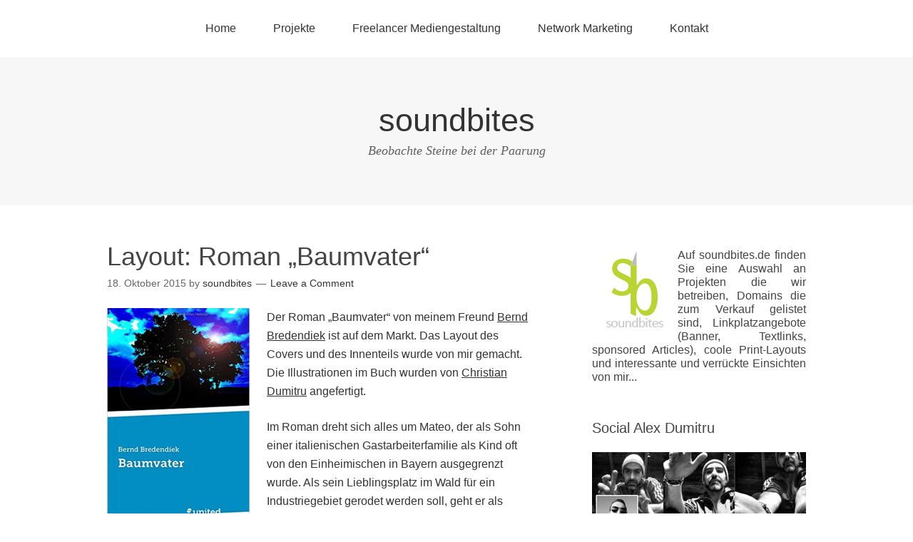

--- FILE ---
content_type: text/html; charset=UTF-8
request_url: https://soundbites.de/layout-roman-baumvater/
body_size: 10976
content:
<!DOCTYPE html>
<html lang="de">
<head>
<meta charset="UTF-8">
<link rel="profile" href="http://gmpg.org/xfn/11">
<title>Layout: Roman &#8222;Baumvater&#8220; &#8211; soundbites</title>
<meta name='robots' content='max-image-preview:large' />
<meta name="viewport" content="width=device-width" />
<meta name="generator" content="WordPress 6.9" />
<link rel="alternate" type="application/rss+xml" title="soundbites &raquo; Feed" href="https://soundbites.de/feed/" />
<link rel="alternate" type="application/rss+xml" title="soundbites &raquo; Kommentar-Feed" href="https://soundbites.de/comments/feed/" />
<link rel="alternate" type="application/rss+xml" title="soundbites &raquo; Layout: Roman &#8222;Baumvater&#8220;-Kommentar-Feed" href="https://soundbites.de/layout-roman-baumvater/feed/" />
<link rel="pingback" href="https://soundbites.de/xmlrpc.php" />
<link rel="alternate" title="oEmbed (JSON)" type="application/json+oembed" href="https://soundbites.de/wp-json/oembed/1.0/embed?url=https%3A%2F%2Fsoundbites.de%2Flayout-roman-baumvater%2F" />
<link rel="alternate" title="oEmbed (XML)" type="text/xml+oembed" href="https://soundbites.de/wp-json/oembed/1.0/embed?url=https%3A%2F%2Fsoundbites.de%2Flayout-roman-baumvater%2F&#038;format=xml" />
<style id='wp-img-auto-sizes-contain-inline-css' type='text/css'>
img:is([sizes=auto i],[sizes^="auto," i]){contain-intrinsic-size:3000px 1500px}
/*# sourceURL=wp-img-auto-sizes-contain-inline-css */
</style>
<link rel='stylesheet' id='wpra-lightbox-css' href='https://soundbites.de/wp-content/plugins/wp-rss-aggregator/core/css/jquery-colorbox.css?ver=1.4.33' type='text/css' media='all' />
<style id='wp-emoji-styles-inline-css' type='text/css'>

	img.wp-smiley, img.emoji {
		display: inline !important;
		border: none !important;
		box-shadow: none !important;
		height: 1em !important;
		width: 1em !important;
		margin: 0 0.07em !important;
		vertical-align: -0.1em !important;
		background: none !important;
		padding: 0 !important;
	}
/*# sourceURL=wp-emoji-styles-inline-css */
</style>
<style id='wp-block-library-inline-css' type='text/css'>
:root{--wp-block-synced-color:#7a00df;--wp-block-synced-color--rgb:122,0,223;--wp-bound-block-color:var(--wp-block-synced-color);--wp-editor-canvas-background:#ddd;--wp-admin-theme-color:#007cba;--wp-admin-theme-color--rgb:0,124,186;--wp-admin-theme-color-darker-10:#006ba1;--wp-admin-theme-color-darker-10--rgb:0,107,160.5;--wp-admin-theme-color-darker-20:#005a87;--wp-admin-theme-color-darker-20--rgb:0,90,135;--wp-admin-border-width-focus:2px}@media (min-resolution:192dpi){:root{--wp-admin-border-width-focus:1.5px}}.wp-element-button{cursor:pointer}:root .has-very-light-gray-background-color{background-color:#eee}:root .has-very-dark-gray-background-color{background-color:#313131}:root .has-very-light-gray-color{color:#eee}:root .has-very-dark-gray-color{color:#313131}:root .has-vivid-green-cyan-to-vivid-cyan-blue-gradient-background{background:linear-gradient(135deg,#00d084,#0693e3)}:root .has-purple-crush-gradient-background{background:linear-gradient(135deg,#34e2e4,#4721fb 50%,#ab1dfe)}:root .has-hazy-dawn-gradient-background{background:linear-gradient(135deg,#faaca8,#dad0ec)}:root .has-subdued-olive-gradient-background{background:linear-gradient(135deg,#fafae1,#67a671)}:root .has-atomic-cream-gradient-background{background:linear-gradient(135deg,#fdd79a,#004a59)}:root .has-nightshade-gradient-background{background:linear-gradient(135deg,#330968,#31cdcf)}:root .has-midnight-gradient-background{background:linear-gradient(135deg,#020381,#2874fc)}:root{--wp--preset--font-size--normal:16px;--wp--preset--font-size--huge:42px}.has-regular-font-size{font-size:1em}.has-larger-font-size{font-size:2.625em}.has-normal-font-size{font-size:var(--wp--preset--font-size--normal)}.has-huge-font-size{font-size:var(--wp--preset--font-size--huge)}.has-text-align-center{text-align:center}.has-text-align-left{text-align:left}.has-text-align-right{text-align:right}.has-fit-text{white-space:nowrap!important}#end-resizable-editor-section{display:none}.aligncenter{clear:both}.items-justified-left{justify-content:flex-start}.items-justified-center{justify-content:center}.items-justified-right{justify-content:flex-end}.items-justified-space-between{justify-content:space-between}.screen-reader-text{border:0;clip-path:inset(50%);height:1px;margin:-1px;overflow:hidden;padding:0;position:absolute;width:1px;word-wrap:normal!important}.screen-reader-text:focus{background-color:#ddd;clip-path:none;color:#444;display:block;font-size:1em;height:auto;left:5px;line-height:normal;padding:15px 23px 14px;text-decoration:none;top:5px;width:auto;z-index:100000}html :where(.has-border-color){border-style:solid}html :where([style*=border-top-color]){border-top-style:solid}html :where([style*=border-right-color]){border-right-style:solid}html :where([style*=border-bottom-color]){border-bottom-style:solid}html :where([style*=border-left-color]){border-left-style:solid}html :where([style*=border-width]){border-style:solid}html :where([style*=border-top-width]){border-top-style:solid}html :where([style*=border-right-width]){border-right-style:solid}html :where([style*=border-bottom-width]){border-bottom-style:solid}html :where([style*=border-left-width]){border-left-style:solid}html :where(img[class*=wp-image-]){height:auto;max-width:100%}:where(figure){margin:0 0 1em}html :where(.is-position-sticky){--wp-admin--admin-bar--position-offset:var(--wp-admin--admin-bar--height,0px)}@media screen and (max-width:600px){html :where(.is-position-sticky){--wp-admin--admin-bar--position-offset:0px}}

/*# sourceURL=wp-block-library-inline-css */
</style><style id='global-styles-inline-css' type='text/css'>
:root{--wp--preset--aspect-ratio--square: 1;--wp--preset--aspect-ratio--4-3: 4/3;--wp--preset--aspect-ratio--3-4: 3/4;--wp--preset--aspect-ratio--3-2: 3/2;--wp--preset--aspect-ratio--2-3: 2/3;--wp--preset--aspect-ratio--16-9: 16/9;--wp--preset--aspect-ratio--9-16: 9/16;--wp--preset--color--black: #000000;--wp--preset--color--cyan-bluish-gray: #abb8c3;--wp--preset--color--white: #ffffff;--wp--preset--color--pale-pink: #f78da7;--wp--preset--color--vivid-red: #cf2e2e;--wp--preset--color--luminous-vivid-orange: #ff6900;--wp--preset--color--luminous-vivid-amber: #fcb900;--wp--preset--color--light-green-cyan: #7bdcb5;--wp--preset--color--vivid-green-cyan: #00d084;--wp--preset--color--pale-cyan-blue: #8ed1fc;--wp--preset--color--vivid-cyan-blue: #0693e3;--wp--preset--color--vivid-purple: #9b51e0;--wp--preset--gradient--vivid-cyan-blue-to-vivid-purple: linear-gradient(135deg,rgb(6,147,227) 0%,rgb(155,81,224) 100%);--wp--preset--gradient--light-green-cyan-to-vivid-green-cyan: linear-gradient(135deg,rgb(122,220,180) 0%,rgb(0,208,130) 100%);--wp--preset--gradient--luminous-vivid-amber-to-luminous-vivid-orange: linear-gradient(135deg,rgb(252,185,0) 0%,rgb(255,105,0) 100%);--wp--preset--gradient--luminous-vivid-orange-to-vivid-red: linear-gradient(135deg,rgb(255,105,0) 0%,rgb(207,46,46) 100%);--wp--preset--gradient--very-light-gray-to-cyan-bluish-gray: linear-gradient(135deg,rgb(238,238,238) 0%,rgb(169,184,195) 100%);--wp--preset--gradient--cool-to-warm-spectrum: linear-gradient(135deg,rgb(74,234,220) 0%,rgb(151,120,209) 20%,rgb(207,42,186) 40%,rgb(238,44,130) 60%,rgb(251,105,98) 80%,rgb(254,248,76) 100%);--wp--preset--gradient--blush-light-purple: linear-gradient(135deg,rgb(255,206,236) 0%,rgb(152,150,240) 100%);--wp--preset--gradient--blush-bordeaux: linear-gradient(135deg,rgb(254,205,165) 0%,rgb(254,45,45) 50%,rgb(107,0,62) 100%);--wp--preset--gradient--luminous-dusk: linear-gradient(135deg,rgb(255,203,112) 0%,rgb(199,81,192) 50%,rgb(65,88,208) 100%);--wp--preset--gradient--pale-ocean: linear-gradient(135deg,rgb(255,245,203) 0%,rgb(182,227,212) 50%,rgb(51,167,181) 100%);--wp--preset--gradient--electric-grass: linear-gradient(135deg,rgb(202,248,128) 0%,rgb(113,206,126) 100%);--wp--preset--gradient--midnight: linear-gradient(135deg,rgb(2,3,129) 0%,rgb(40,116,252) 100%);--wp--preset--font-size--small: 13px;--wp--preset--font-size--medium: 20px;--wp--preset--font-size--large: 36px;--wp--preset--font-size--x-large: 42px;--wp--preset--spacing--20: 0.44rem;--wp--preset--spacing--30: 0.67rem;--wp--preset--spacing--40: 1rem;--wp--preset--spacing--50: 1.5rem;--wp--preset--spacing--60: 2.25rem;--wp--preset--spacing--70: 3.38rem;--wp--preset--spacing--80: 5.06rem;--wp--preset--shadow--natural: 6px 6px 9px rgba(0, 0, 0, 0.2);--wp--preset--shadow--deep: 12px 12px 50px rgba(0, 0, 0, 0.4);--wp--preset--shadow--sharp: 6px 6px 0px rgba(0, 0, 0, 0.2);--wp--preset--shadow--outlined: 6px 6px 0px -3px rgb(255, 255, 255), 6px 6px rgb(0, 0, 0);--wp--preset--shadow--crisp: 6px 6px 0px rgb(0, 0, 0);}:where(.is-layout-flex){gap: 0.5em;}:where(.is-layout-grid){gap: 0.5em;}body .is-layout-flex{display: flex;}.is-layout-flex{flex-wrap: wrap;align-items: center;}.is-layout-flex > :is(*, div){margin: 0;}body .is-layout-grid{display: grid;}.is-layout-grid > :is(*, div){margin: 0;}:where(.wp-block-columns.is-layout-flex){gap: 2em;}:where(.wp-block-columns.is-layout-grid){gap: 2em;}:where(.wp-block-post-template.is-layout-flex){gap: 1.25em;}:where(.wp-block-post-template.is-layout-grid){gap: 1.25em;}.has-black-color{color: var(--wp--preset--color--black) !important;}.has-cyan-bluish-gray-color{color: var(--wp--preset--color--cyan-bluish-gray) !important;}.has-white-color{color: var(--wp--preset--color--white) !important;}.has-pale-pink-color{color: var(--wp--preset--color--pale-pink) !important;}.has-vivid-red-color{color: var(--wp--preset--color--vivid-red) !important;}.has-luminous-vivid-orange-color{color: var(--wp--preset--color--luminous-vivid-orange) !important;}.has-luminous-vivid-amber-color{color: var(--wp--preset--color--luminous-vivid-amber) !important;}.has-light-green-cyan-color{color: var(--wp--preset--color--light-green-cyan) !important;}.has-vivid-green-cyan-color{color: var(--wp--preset--color--vivid-green-cyan) !important;}.has-pale-cyan-blue-color{color: var(--wp--preset--color--pale-cyan-blue) !important;}.has-vivid-cyan-blue-color{color: var(--wp--preset--color--vivid-cyan-blue) !important;}.has-vivid-purple-color{color: var(--wp--preset--color--vivid-purple) !important;}.has-black-background-color{background-color: var(--wp--preset--color--black) !important;}.has-cyan-bluish-gray-background-color{background-color: var(--wp--preset--color--cyan-bluish-gray) !important;}.has-white-background-color{background-color: var(--wp--preset--color--white) !important;}.has-pale-pink-background-color{background-color: var(--wp--preset--color--pale-pink) !important;}.has-vivid-red-background-color{background-color: var(--wp--preset--color--vivid-red) !important;}.has-luminous-vivid-orange-background-color{background-color: var(--wp--preset--color--luminous-vivid-orange) !important;}.has-luminous-vivid-amber-background-color{background-color: var(--wp--preset--color--luminous-vivid-amber) !important;}.has-light-green-cyan-background-color{background-color: var(--wp--preset--color--light-green-cyan) !important;}.has-vivid-green-cyan-background-color{background-color: var(--wp--preset--color--vivid-green-cyan) !important;}.has-pale-cyan-blue-background-color{background-color: var(--wp--preset--color--pale-cyan-blue) !important;}.has-vivid-cyan-blue-background-color{background-color: var(--wp--preset--color--vivid-cyan-blue) !important;}.has-vivid-purple-background-color{background-color: var(--wp--preset--color--vivid-purple) !important;}.has-black-border-color{border-color: var(--wp--preset--color--black) !important;}.has-cyan-bluish-gray-border-color{border-color: var(--wp--preset--color--cyan-bluish-gray) !important;}.has-white-border-color{border-color: var(--wp--preset--color--white) !important;}.has-pale-pink-border-color{border-color: var(--wp--preset--color--pale-pink) !important;}.has-vivid-red-border-color{border-color: var(--wp--preset--color--vivid-red) !important;}.has-luminous-vivid-orange-border-color{border-color: var(--wp--preset--color--luminous-vivid-orange) !important;}.has-luminous-vivid-amber-border-color{border-color: var(--wp--preset--color--luminous-vivid-amber) !important;}.has-light-green-cyan-border-color{border-color: var(--wp--preset--color--light-green-cyan) !important;}.has-vivid-green-cyan-border-color{border-color: var(--wp--preset--color--vivid-green-cyan) !important;}.has-pale-cyan-blue-border-color{border-color: var(--wp--preset--color--pale-cyan-blue) !important;}.has-vivid-cyan-blue-border-color{border-color: var(--wp--preset--color--vivid-cyan-blue) !important;}.has-vivid-purple-border-color{border-color: var(--wp--preset--color--vivid-purple) !important;}.has-vivid-cyan-blue-to-vivid-purple-gradient-background{background: var(--wp--preset--gradient--vivid-cyan-blue-to-vivid-purple) !important;}.has-light-green-cyan-to-vivid-green-cyan-gradient-background{background: var(--wp--preset--gradient--light-green-cyan-to-vivid-green-cyan) !important;}.has-luminous-vivid-amber-to-luminous-vivid-orange-gradient-background{background: var(--wp--preset--gradient--luminous-vivid-amber-to-luminous-vivid-orange) !important;}.has-luminous-vivid-orange-to-vivid-red-gradient-background{background: var(--wp--preset--gradient--luminous-vivid-orange-to-vivid-red) !important;}.has-very-light-gray-to-cyan-bluish-gray-gradient-background{background: var(--wp--preset--gradient--very-light-gray-to-cyan-bluish-gray) !important;}.has-cool-to-warm-spectrum-gradient-background{background: var(--wp--preset--gradient--cool-to-warm-spectrum) !important;}.has-blush-light-purple-gradient-background{background: var(--wp--preset--gradient--blush-light-purple) !important;}.has-blush-bordeaux-gradient-background{background: var(--wp--preset--gradient--blush-bordeaux) !important;}.has-luminous-dusk-gradient-background{background: var(--wp--preset--gradient--luminous-dusk) !important;}.has-pale-ocean-gradient-background{background: var(--wp--preset--gradient--pale-ocean) !important;}.has-electric-grass-gradient-background{background: var(--wp--preset--gradient--electric-grass) !important;}.has-midnight-gradient-background{background: var(--wp--preset--gradient--midnight) !important;}.has-small-font-size{font-size: var(--wp--preset--font-size--small) !important;}.has-medium-font-size{font-size: var(--wp--preset--font-size--medium) !important;}.has-large-font-size{font-size: var(--wp--preset--font-size--large) !important;}.has-x-large-font-size{font-size: var(--wp--preset--font-size--x-large) !important;}
/*# sourceURL=global-styles-inline-css */
</style>

<style id='classic-theme-styles-inline-css' type='text/css'>
/*! This file is auto-generated */
.wp-block-button__link{color:#fff;background-color:#32373c;border-radius:9999px;box-shadow:none;text-decoration:none;padding:calc(.667em + 2px) calc(1.333em + 2px);font-size:1.125em}.wp-block-file__button{background:#32373c;color:#fff;text-decoration:none}
/*# sourceURL=/wp-includes/css/classic-themes.min.css */
</style>
<link rel='stylesheet' id='omega-style-css' href='https://soundbites.de/wp-content/themes/omega/style.css?ver=6.9' type='text/css' media='all' />
<link rel="https://api.w.org/" href="https://soundbites.de/wp-json/" /><link rel="alternate" title="JSON" type="application/json" href="https://soundbites.de/wp-json/wp/v2/posts/1029" /><link rel="EditURI" type="application/rsd+xml" title="RSD" href="https://soundbites.de/xmlrpc.php?rsd" />
<link rel="canonical" href="https://soundbites.de/layout-roman-baumvater/" />
<link rel='shortlink' href='https://soundbites.de/?p=1029' />
	<!--[if lt IE 9]>
	<script src="https://soundbites.de/wp-content/themes/omega/js/html5.js" type="text/javascript"></script>
	<![endif]-->

<style type="text/css" id="custom-css"></style>
<link rel="icon" href="https://soundbites.de/wp-content/uploads/2017/02/cropped-soundbites-Favicon-32x32.jpg" sizes="32x32" />
<link rel="icon" href="https://soundbites.de/wp-content/uploads/2017/02/cropped-soundbites-Favicon-192x192.jpg" sizes="192x192" />
<link rel="apple-touch-icon" href="https://soundbites.de/wp-content/uploads/2017/02/cropped-soundbites-Favicon-180x180.jpg" />
<meta name="msapplication-TileImage" content="https://soundbites.de/wp-content/uploads/2017/02/cropped-soundbites-Favicon-270x270.jpg" />
</head>
<body class="wordpress ltr parent-theme y2026 m01 d21 h17 wednesday logged-out singular singular-post singular-post-1029" dir="ltr" itemscope="itemscope" itemtype="http://schema.org/WebPage">
<div class="site-container">
	<nav id="navigation" class="nav-primary" role="navigation" itemscope="itemscope" itemtype="http://schema.org/SiteNavigationElement">	
	<div class="wrap"><a href="#" id="menu-icon" class="menu-icon"><span></span></a><ul id="menu-menu-1" class="menu omega-nav-menu menu-primary"><li id="menu-item-28" class="menu-item menu-item-type-custom menu-item-object-custom menu-item-home first menu-item-28"><a href="http://soundbites.de/">Home</a></li>
<li id="menu-item-30" class="menu-item menu-item-type-post_type menu-item-object-page menu-item-has-children menu-item-30"><a href="https://soundbites.de/projekte/">Projekte</a>
<ul class="sub-menu">
	<li id="menu-item-55" class="menu-item menu-item-type-post_type menu-item-object-page menu-item-55"><a href="https://soundbites.de/projekte/minisites/">Minisites</a></li>
</ul>
</li>
<li id="menu-item-110" class="menu-item menu-item-type-post_type menu-item-object-page menu-item-110"><a href="https://soundbites.de/freelancer-mediengestaltung/">Freelancer Mediengestaltung</a></li>
<li id="menu-item-641" class="menu-item menu-item-type-post_type menu-item-object-page menu-item-641"><a href="https://soundbites.de/network-marketing/">Network Marketing</a></li>
<li id="menu-item-29" class="menu-item menu-item-type-post_type menu-item-object-page menu-item-has-children menu-item-29"><a href="https://soundbites.de/kontakt/">Kontakt</a>
<ul class="sub-menu">
	<li id="menu-item-6073" class="menu-item menu-item-type-post_type menu-item-object-page last menu-item-6073"><a href="https://soundbites.de/datenschutzerklaerung/">Datenschutzerklärung</a></li>
</ul>
</li>
</ul></div></nav><!-- .nav-primary --><header id="header" class="site-header" role="banner" itemscope="itemscope" itemtype="http://schema.org/WPHeader"><div class="wrap"><div class="title-area"><h2 class="site-title" itemprop="headline"><a href="https://soundbites.de" title="soundbites" rel="home">soundbites</a></h2><h3 class="site-description"><span>Beobachte Steine bei der Paarung</span></h3></div></div></header><!-- .site-header -->	<div class="site-inner">
		<div class="wrap"><main class="content" id="content" role="main" itemprop="mainEntityOfPage" itemscope="itemscope" itemtype="http://schema.org/Blog">
			<article id="post-1029" class="entry post publish author-soundbites post-1029 format-standard category-job category-layout post_tag-baumvater post_tag-buch post_tag-layout post_tag-roman" itemscope="itemscope" itemtype="http://schema.org/BlogPosting" itemprop="blogPost"><div class="entry-wrap">
			<header class="entry-header">	<h1 class="entry-title" itemprop="headline">Layout: Roman &#8222;Baumvater&#8220;</h1>
<div class="entry-meta">
	<time class="entry-time" datetime="2015-10-18T07:15:59+02:00" itemprop="datePublished" title="Sonntag, Oktober 18, 2015, 7:15 a.m.">18. Oktober 2015</time>
	<span class="entry-author" itemprop="author" itemscope="itemscope" itemtype="http://schema.org/Person">by <a href="https://soundbites.de/author/soundbites/" title="Beiträge von soundbites" rel="author" class="url fn n" itemprop="url"><span itemprop="name">soundbites</span></a></span>	
	<span class="entry-comments-link"><a href="https://soundbites.de/layout-roman-baumvater/#respond">Leave a Comment</a></span>	</div><!-- .entry-meta --></header><!-- .entry-header -->		
	<div class="entry-content" itemprop="articleBody">
<p><img fetchpriority="high" decoding="async" class="alignleft size-full wp-image-1030" src="https://soundbites.de/wp-content/uploads/2015/10/baumvater.jpg" alt="baumvater" width="200" height="301" srcset="https://soundbites.de/wp-content/uploads/2015/10/baumvater.jpg 200w, https://soundbites.de/wp-content/uploads/2015/10/baumvater-199x300.jpg 199w" sizes="(max-width: 200px) 100vw, 200px" />Der Roman &#8222;Baumvater&#8220; von meinem Freund <a href="http://berndbredendiek.com">Bernd Bredendiek</a> ist auf dem Markt. Das Layout des Covers und des Innenteils wurde von mir gemacht. Die Illustrationen im Buch wurden von <a href="http://ofof.de">Christian Dumitru</a> angefertigt.</p>
<p>Im Roman dreht sich alles um Mateo, der als Sohn einer italienischen Gastarbeiterfamilie als Kind oft von den Einheimischen in Bayern ausgegrenzt wurde. Als sein Lieblingsplatz im Wald für ein Industriegebiet gerodet werden soll, geht er als Einziger auf die Barrikaden. Mateo zieht in den Krieg gegen alle&#8230; &#8211; und erhält unverhofft Hilfe!</p>
<p><strong>Das Buch gibt es u.a. auch bei Amazon zu kaufen:</strong></p>
<p><iframe style="width:120px;height:240px;" marginwidth="0" marginheight="0" scrolling="no" frameborder="0" src="//ws-eu.amazon-adsystem.com/widgets/q?ServiceVersion=20070822&#038;OneJS=1&#038;Operation=GetAdHtml&#038;MarketPlace=DE&#038;source=ac&#038;ref=qf_sp_asin_til&#038;ad_type=product_link&#038;tracking_id=brennesselmag-21&#038;marketplace=amazon&#038;region=DE&#038;placement=3710323703&#038;asins=3710323703&#038;linkId=&#038;show_border=false&#038;link_opens_in_new_window=true"><br />
</iframe></p>
<p>Wer ein signiertes und mit Widmung versehenes Exemplar haben möchte, kann sich gerne an Bernd Bredendiek per <a href="mailto:bernd@brennessel.com">E-Mail</a> wenden.</p>
<p>Das Sagt der Autor über Baumvater: <em>&#8222;‚Baumvater‘ ist eine Erzählung, ein Roman, der in erster Linie als Jugendbuch konzipiert ist. Mir geht es in diesem Werk darum, Jugendliche wie Erwachsene in gleichem Maße vor der Naturentfremdung zu bewahren und vor der digitalen Welt zu warnen. Letztere hat zwar auch ihre guten Seiten, jedoch verlieren wir den Kontakt zur Natur und frönen in oberflächlichen Beziehungen und werden im Endeffekt beziehungsunfähig. ‚Baumvater‘ ist eine Mahnung an unseren zu schnelllebigen Zeitgeist.&#8220;</em></p>
	
	</div>
<footer class="entry-footer"><div class="entry-meta">
	<span class="entry-terms category" itemprop="articleSection">Posted in: <a href="https://soundbites.de/category/job/" rel="tag">Job</a>, <a href="https://soundbites.de/category/layout/" rel="tag">Layout</a></span>	<span class="entry-terms post_tag" itemprop="keywords">Tagged: <a href="https://soundbites.de/tag/baumvater/" rel="tag">baumvater</a>, <a href="https://soundbites.de/tag/buch/" rel="tag">Buch</a>, <a href="https://soundbites.de/tag/layout/" rel="tag">layout</a>, <a href="https://soundbites.de/tag/roman/" rel="tag">Roman</a></span>		
</div></footer>		</div></article>				
	<div id="comments" class="entry-comments">
	</div><!-- #comments -->
	<div id="respond" class="comment-respond">
		<h3 id="reply-title" class="comment-reply-title">Schreibe einen Kommentar <small><a rel="nofollow" id="cancel-comment-reply-link" href="/layout-roman-baumvater/#respond" style="display:none;">Antwort abbrechen</a></small></h3><form action="https://soundbites.de/wp-comments-post.php" method="post" id="commentform" class="comment-form"><p class="comment-notes"><span id="email-notes">Deine E-Mail-Adresse wird nicht veröffentlicht.</span> <span class="required-field-message">Erforderliche Felder sind mit <span class="required">*</span> markiert</span></p><p class="comment-form-comment"><label for="comment">Kommentar <span class="required">*</span></label> <textarea id="comment" name="comment" cols="45" rows="8" maxlength="65525" required></textarea></p><p class="comment-form-author"><label for="author">Name <span class="required">*</span></label> <input id="author" name="author" type="text" value="" size="30" maxlength="245" autocomplete="name" required /></p>
<p class="comment-form-email"><label for="email">E-Mail-Adresse <span class="required">*</span></label> <input id="email" name="email" type="email" value="" size="30" maxlength="100" aria-describedby="email-notes" autocomplete="email" required /></p>
<p class="comment-form-url"><label for="url">Website</label> <input id="url" name="url" type="url" value="" size="30" maxlength="200" autocomplete="url" /></p>
<p class="form-submit"><input name="submit" type="submit" id="submit" class="submit" value="Kommentar abschicken" /> <input type='hidden' name='comment_post_ID' value='1029' id='comment_post_ID' />
<input type='hidden' name='comment_parent' id='comment_parent' value='0' />
</p><p style="display: none;"><input type="hidden" id="akismet_comment_nonce" name="akismet_comment_nonce" value="b2e0fa59b4" /></p><p style="display: none !important;" class="akismet-fields-container" data-prefix="ak_"><label>&#916;<textarea name="ak_hp_textarea" cols="45" rows="8" maxlength="100"></textarea></label><input type="hidden" id="ak_js_1" name="ak_js" value="199"/><script>document.getElementById( "ak_js_1" ).setAttribute( "value", ( new Date() ).getTime() );</script></p></form>	</div><!-- #respond -->
	<p class="akismet_comment_form_privacy_notice">Diese Website verwendet Akismet, um Spam zu reduzieren. <a href="https://akismet.com/privacy/" target="_blank" rel="nofollow noopener">Erfahre, wie deine Kommentardaten verarbeitet werden.</a></p></main><!-- .content -->
			
	<aside id="sidebar" class="sidebar sidebar-primary widget-area" role="complementary" itemscope itemtype="http://schema.org/WPSideBar">	
				<section id="text-4" class="widget widget-1 even widget-first widget_text"><div class="widget-wrap">			<div class="textwidget"><h6 align="justify"><img src="http://soundbites.de/wp-content/uploads/2015/09/soundbites_logo.gif" width="120" height="120" alt="Logo soundbites" align="left"/>Auf soundbites.de finden Sie eine Auswahl an Projekten die wir betreiben, Domains die zum Verkauf gelistet sind, Linkplatzangebote (Banner, Textlinks, sponsored Articles), coole Print-Layouts und interessante und verr&uuml;ckte Einsichten von mir... </h6></div>
		</div></section><section id="text-5" class="widget widget-2 odd widget_text"><div class="widget-wrap"><h4 class="widget-title">Social Alex Dumitru</h4>			<div class="textwidget"><div align="center"><a href="http://facebook.com/alex.dumitru8" target="_blank" rel="noopener"><img loading="lazy" decoding="async" src="https://soundbites.de/wp-content/uploads/2019/01/alex-sb-fb.jpg" alt="Alex Dumitru bei Facebook" width="300" height="122" border="0" /></a></div>
</div>
		</div></section><section id="text-2" class="widget widget-3 even widget_text"><div class="widget-wrap">			<div class="textwidget"><table width="300" border="0" cellspacing="0">
  <tr>
    <td><div align="center"><a href="https://www.xing.com/profile/Alex_Dumitru2"><img src="http://soundbites.de/wp-content/uploads/2015/06/xing.jpg" alt="soundbites bei Xing" width="80" height="34" border="0" /></a></div></td>
    <td><div align="center"><a href="http://de.linkedin.com/in/alexdumitru2"><img src="http://soundbites.de/wp-content/uploads/2015/06/linkedin.jpg" alt="soundbites bei linkedin" width="80" height="34" border="0" /></a></div></td>
  </tr>
</table></div>
		</div></section><section id="text-3" class="widget widget-4 odd widget_text"><div class="widget-wrap"><h4 class="widget-title">Social Media by soundbites</h4>			<div class="textwidget"><table width="300" border="0">
  <tr>
    <td><center><a href="https://www.facebook.com/Soundbites-2113836745326628/"><img src="http://soundbites.de/wp-content/uploads/2019/01/facebook.gif" alt="soundbites auf Facebook" width="33" height="33" border="0" /></a></center></td>
    <td><center><a href="https://twitter.com/soundbites_de"><img src="http://soundbites.de/wp-content/uploads/2019/01/twitter.gif" alt="soundbites bei Twitter" width="33" height="33" border="0" /></a></center></td>
	<td><div align="center"><a href="https://de.pinterest.com/soundbites/"><img src="http://soundbites.de/wp-content/uploads/2015/06/pinterest.gif" alt="soundbites on pinterest" width="33" height="33" border="0"></a></div></td>
  </tr>
</table></div>
		</div></section><section id="categories-2" class="widget widget-5 even widget_categories"><div class="widget-wrap"><h4 class="widget-title">Kategorien</h4>
			<ul>
					<li class="cat-item cat-item-1"><a href="https://soundbites.de/category/allgemein/">Allgemein</a>
</li>
	<li class="cat-item cat-item-15"><a href="https://soundbites.de/category/domains/">Domains</a>
</li>
	<li class="cat-item cat-item-66"><a href="https://soundbites.de/category/franchise/">Franchise</a>
</li>
	<li class="cat-item cat-item-359"><a href="https://soundbites.de/category/fun/">Fun</a>
</li>
	<li class="cat-item cat-item-356"><a href="https://soundbites.de/category/funny/">Funny</a>
</li>
	<li class="cat-item cat-item-344"><a href="https://soundbites.de/category/idee/">Idee</a>
</li>
	<li class="cat-item cat-item-379"><a href="https://soundbites.de/category/info/">Info</a>
</li>
	<li class="cat-item cat-item-31"><a href="https://soundbites.de/category/job/">Job</a>
</li>
	<li class="cat-item cat-item-19"><a href="https://soundbites.de/category/layout/">Layout</a>
</li>
	<li class="cat-item cat-item-88"><a href="https://soundbites.de/category/network-marketing/">Network Marketing</a>
</li>
	<li class="cat-item cat-item-30"><a href="https://soundbites.de/category/werbung/">Werbung</a>
</li>
			</ul>

			</div></section><section id="rss-2" class="widget widget-6 odd widget_rss"><div class="widget-wrap"><h4 class="widget-title"><a class="rsswidget rss-widget-feed" href="http://ruo.de/feed/"><img class="rss-widget-icon" style="border:0" width="14" height="14" src="https://soundbites.de/wp-includes/images/rss.png" alt="RSS" loading="lazy" /></a> <a class="rsswidget rss-widget-title" href="https://ruo.de/">Fun by ruo.de</a></h4><ul><li><a class='rsswidget' href='https://ruo.de/kann-mal-nuetzlich-sein/'>Kann mal nützlich sein</a></li><li><a class='rsswidget' href='https://ruo.de/interessantes-buch/'>Interessantes Buch</a></li><li><a class='rsswidget' href='https://ruo.de/true-story-3/'>True story</a></li><li><a class='rsswidget' href='https://ruo.de/thats-life/'>Thats Life</a></li><li><a class='rsswidget' href='https://ruo.de/geheimnis/'>Geheimnis</a></li><li><a class='rsswidget' href='https://ruo.de/glueck-gehabt-2/'>Glück gehabt</a></li><li><a class='rsswidget' href='https://ruo.de/fuer-den-frischen-atem/'>Für den frischen Atem</a></li><li><a class='rsswidget' href='https://ruo.de/fruehstueck-ist-fertig/'>Frühstück ist fertig</a></li><li><a class='rsswidget' href='https://ruo.de/brains-are-awesome/'>Brains are Awesome</a></li><li><a class='rsswidget' href='https://ruo.de/4315-2/'>:-)</a></li></ul></div></section>		  	</aside><!-- .sidebar -->
</div>	</div><!-- .site-inner -->
	<footer id="footer" class="site-footer" role="contentinfo" itemscope="itemscope" itemtype="http://schema.org/WPFooter"><div class="wrap"><div class="footer-content footer-insert"><p class="copyright">Copyright &#169; 2026 soundbites.</p>

<p class="credit">Omega WordPress Theme by <a class="theme-link" href="https://themehall.com" title="ThemeHall">ThemeHall</a></p></div></div></footer><!-- .site-footer --></div><!-- .site-container -->
<script type="speculationrules">
{"prefetch":[{"source":"document","where":{"and":[{"href_matches":"/*"},{"not":{"href_matches":["/wp-*.php","/wp-admin/*","/wp-content/uploads/*","/wp-content/*","/wp-content/plugins/*","/wp-content/themes/omega/*","/*\\?(.+)"]}},{"not":{"selector_matches":"a[rel~=\"nofollow\"]"}},{"not":{"selector_matches":".no-prefetch, .no-prefetch a"}}]},"eagerness":"conservative"}]}
</script>
<script type="text/javascript" src="https://soundbites.de/wp-includes/js/comment-reply.min.js?ver=6.9" id="comment-reply-js" async="async" data-wp-strategy="async" fetchpriority="low"></script>
<script defer type="text/javascript" src="https://soundbites.de/wp-content/plugins/akismet/_inc/akismet-frontend.js?ver=1762987300" id="akismet-frontend-js"></script>
<script id="wp-emoji-settings" type="application/json">
{"baseUrl":"https://s.w.org/images/core/emoji/17.0.2/72x72/","ext":".png","svgUrl":"https://s.w.org/images/core/emoji/17.0.2/svg/","svgExt":".svg","source":{"concatemoji":"https://soundbites.de/wp-includes/js/wp-emoji-release.min.js?ver=6.9"}}
</script>
<script type="module">
/* <![CDATA[ */
/*! This file is auto-generated */
const a=JSON.parse(document.getElementById("wp-emoji-settings").textContent),o=(window._wpemojiSettings=a,"wpEmojiSettingsSupports"),s=["flag","emoji"];function i(e){try{var t={supportTests:e,timestamp:(new Date).valueOf()};sessionStorage.setItem(o,JSON.stringify(t))}catch(e){}}function c(e,t,n){e.clearRect(0,0,e.canvas.width,e.canvas.height),e.fillText(t,0,0);t=new Uint32Array(e.getImageData(0,0,e.canvas.width,e.canvas.height).data);e.clearRect(0,0,e.canvas.width,e.canvas.height),e.fillText(n,0,0);const a=new Uint32Array(e.getImageData(0,0,e.canvas.width,e.canvas.height).data);return t.every((e,t)=>e===a[t])}function p(e,t){e.clearRect(0,0,e.canvas.width,e.canvas.height),e.fillText(t,0,0);var n=e.getImageData(16,16,1,1);for(let e=0;e<n.data.length;e++)if(0!==n.data[e])return!1;return!0}function u(e,t,n,a){switch(t){case"flag":return n(e,"\ud83c\udff3\ufe0f\u200d\u26a7\ufe0f","\ud83c\udff3\ufe0f\u200b\u26a7\ufe0f")?!1:!n(e,"\ud83c\udde8\ud83c\uddf6","\ud83c\udde8\u200b\ud83c\uddf6")&&!n(e,"\ud83c\udff4\udb40\udc67\udb40\udc62\udb40\udc65\udb40\udc6e\udb40\udc67\udb40\udc7f","\ud83c\udff4\u200b\udb40\udc67\u200b\udb40\udc62\u200b\udb40\udc65\u200b\udb40\udc6e\u200b\udb40\udc67\u200b\udb40\udc7f");case"emoji":return!a(e,"\ud83e\u1fac8")}return!1}function f(e,t,n,a){let r;const o=(r="undefined"!=typeof WorkerGlobalScope&&self instanceof WorkerGlobalScope?new OffscreenCanvas(300,150):document.createElement("canvas")).getContext("2d",{willReadFrequently:!0}),s=(o.textBaseline="top",o.font="600 32px Arial",{});return e.forEach(e=>{s[e]=t(o,e,n,a)}),s}function r(e){var t=document.createElement("script");t.src=e,t.defer=!0,document.head.appendChild(t)}a.supports={everything:!0,everythingExceptFlag:!0},new Promise(t=>{let n=function(){try{var e=JSON.parse(sessionStorage.getItem(o));if("object"==typeof e&&"number"==typeof e.timestamp&&(new Date).valueOf()<e.timestamp+604800&&"object"==typeof e.supportTests)return e.supportTests}catch(e){}return null}();if(!n){if("undefined"!=typeof Worker&&"undefined"!=typeof OffscreenCanvas&&"undefined"!=typeof URL&&URL.createObjectURL&&"undefined"!=typeof Blob)try{var e="postMessage("+f.toString()+"("+[JSON.stringify(s),u.toString(),c.toString(),p.toString()].join(",")+"));",a=new Blob([e],{type:"text/javascript"});const r=new Worker(URL.createObjectURL(a),{name:"wpTestEmojiSupports"});return void(r.onmessage=e=>{i(n=e.data),r.terminate(),t(n)})}catch(e){}i(n=f(s,u,c,p))}t(n)}).then(e=>{for(const n in e)a.supports[n]=e[n],a.supports.everything=a.supports.everything&&a.supports[n],"flag"!==n&&(a.supports.everythingExceptFlag=a.supports.everythingExceptFlag&&a.supports[n]);var t;a.supports.everythingExceptFlag=a.supports.everythingExceptFlag&&!a.supports.flag,a.supports.everything||((t=a.source||{}).concatemoji?r(t.concatemoji):t.wpemoji&&t.twemoji&&(r(t.twemoji),r(t.wpemoji)))});
//# sourceURL=https://soundbites.de/wp-includes/js/wp-emoji-loader.min.js
/* ]]> */
</script>
</body>
</html>